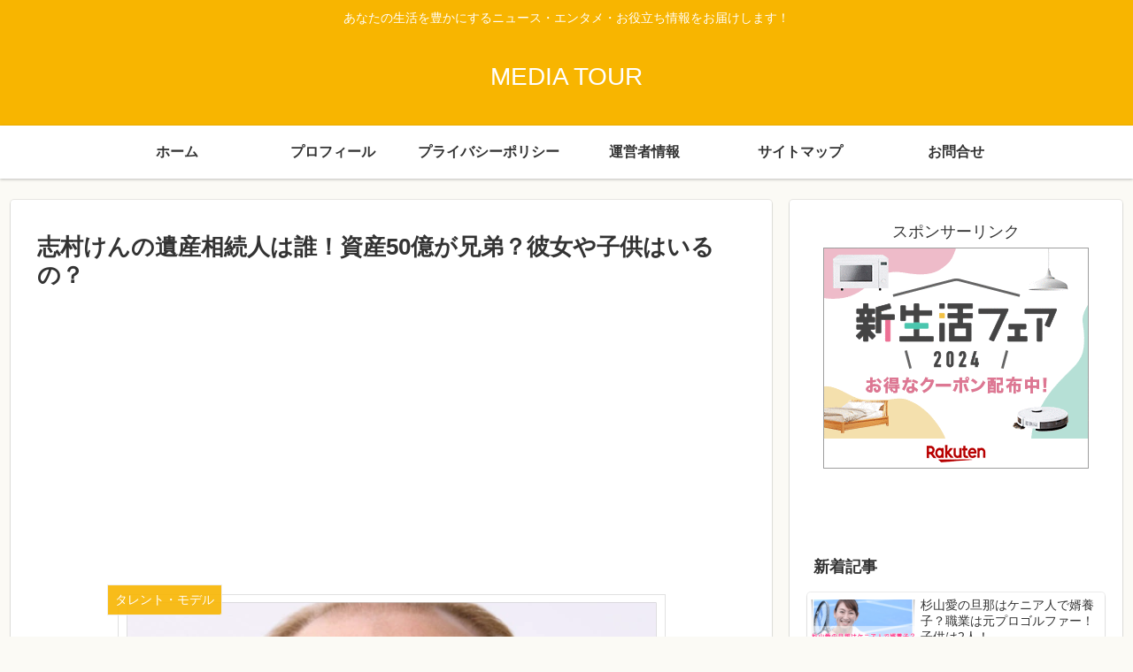

--- FILE ---
content_type: text/html; charset=utf-8
request_url: https://www.google.com/recaptcha/api2/aframe
body_size: 267
content:
<!DOCTYPE HTML><html><head><meta http-equiv="content-type" content="text/html; charset=UTF-8"></head><body><script nonce="Ou0Qdp-G1FA7PLHoP0HbJg">/** Anti-fraud and anti-abuse applications only. See google.com/recaptcha */ try{var clients={'sodar':'https://pagead2.googlesyndication.com/pagead/sodar?'};window.addEventListener("message",function(a){try{if(a.source===window.parent){var b=JSON.parse(a.data);var c=clients[b['id']];if(c){var d=document.createElement('img');d.src=c+b['params']+'&rc='+(localStorage.getItem("rc::a")?sessionStorage.getItem("rc::b"):"");window.document.body.appendChild(d);sessionStorage.setItem("rc::e",parseInt(sessionStorage.getItem("rc::e")||0)+1);localStorage.setItem("rc::h",'1769044326317');}}}catch(b){}});window.parent.postMessage("_grecaptcha_ready", "*");}catch(b){}</script></body></html>